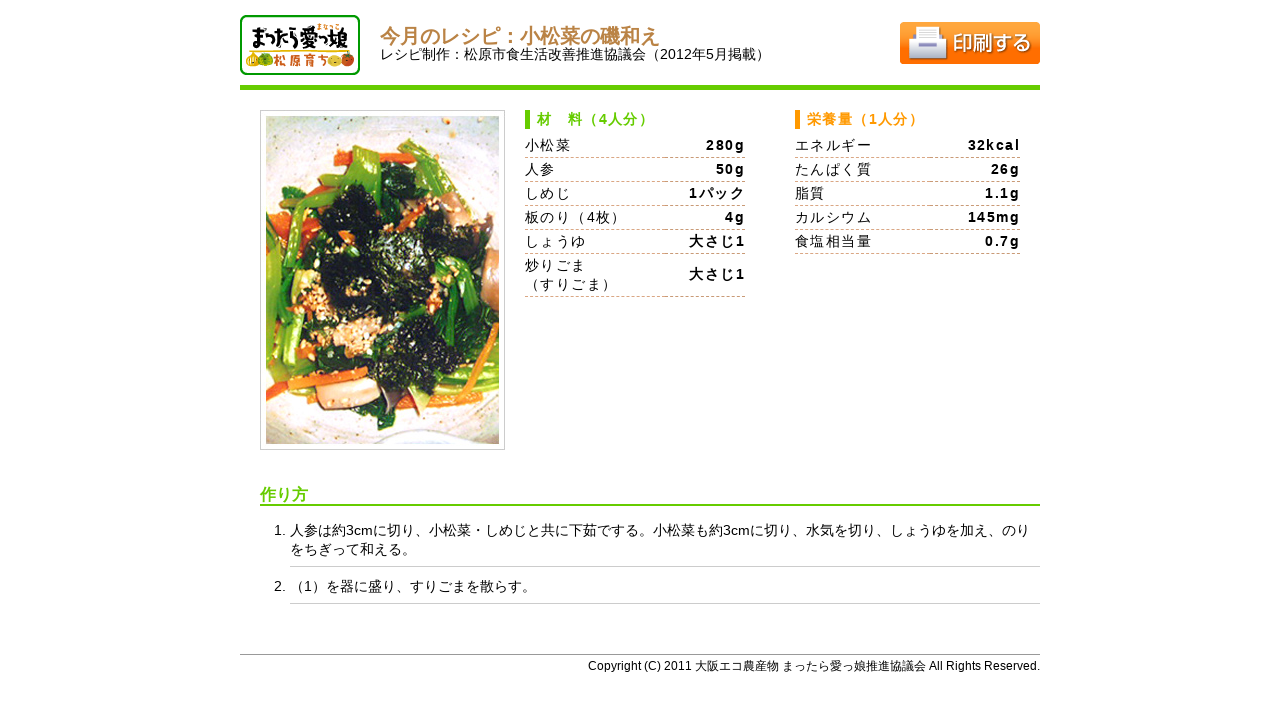

--- FILE ---
content_type: text/html
request_url: http://www.manakko.jp/recipe/recipe_print/recipe201205p.html
body_size: 3698
content:
<?xml version="1.0" encoding="utf-8"?>
<!DOCTYPE html PUBLIC "-//W3C//DTD XHTML 1.0 Transitional//EN" "http://www.w3.org/TR/xhtml1/DTD/xhtml1-transitional.dtd">
<html xmlns="http://www.w3.org/1999/xhtml" lang="ja" xml:lang="ja" dir="ltr">
<head>
<meta http-equiv="Content-Type" content="text/html; charset=utf-8" />
<meta http-equiv="Content-Style-Type" content="text/css" />
<link rel="stylesheet" type="text/css" href="../../css/common.css">
<link rel="stylesheet" type="text/css" href="../../css/recipe_print.css">
<link rel="shortcut icon" href="../../favicon.ico" />
<meta name="keywords" content="レシピ,エコ,農産物,オリジナル,地産地消,大阪" />
<meta name="description" content="新鮮野菜を使った健康レシピ｜大阪府松原市のエコ農産物ブランド「まったら愛っ娘～松原育ち～」の公式サイト。イベント情報や生産物・生産農家紹介、購入方法など豊富な情報を配信しております。" />
<title>小松菜の磯和え｜大阪エコ農産物 まったら愛っ娘～松原育ち～</title>
</head>
<body>
<div id="wrapper">
  <div id="header"> <img src="../../image/link/mattara_banner02.gif" alt="まったら愛っ娘～松原育ち～" width="120" height="60" class="imgL" /> <img src="../../image/recipe/recipe_print02.gif" alt="印刷する" width="140" height="42" class="recipe_print" onclick="window.print();" />
    <h1>今月のレシピ：小松菜の磯和え</h1>
    レシピ制作：松原市食生活改善推進協議会（2012年5月掲載） </div>
  <div id="contents"> <img alt="小松菜の磯和え" src="../../image/recipe/menuimg/recipe201205a_img.jpg" width="245" height="340" class="recipe_photo" />
    <table border="0" cellspacing="0" summary="材料" cellpadding="0" class="recipe_item">
      <caption>
      材　料（4人分）
      </caption>
      <tbody>
        <tr>
          <th>小松菜</th>
          <td>280g</td>
        </tr>
        <tr>
          <th>人参</th>
          <td>50g</td>
        </tr>
        <tr>
          <th>しめじ</th>
          <td>1パック</td>
        </tr>
        <tr>
          <th>板のり（4枚）</th>
          <td>4g</td>
        </tr>
        <tr>
          <th bordercolor="#030507">しょうゆ</th>
          <td>大さじ1</td>
        </tr>
        <tr>
          <th>炒りごま<br />
          （すりごま）</th>
          <td>大さじ1</td>
        </tr>
      </tbody>
    </table>
    <table border="0" cellspacing="0" summary="レシピの栄養量一覧表" cellpadding="0" class="recipe_nutrition">
      <caption>
      栄養量（1人分）
      </caption>
      <tbody>
        <tr>
          <th>エネルギー</th>
          <td>32kcal</td>
        </tr>
        <tr>
          <th>たんぱく質</th>
          <td>26g</td>
        </tr>
        <tr>
          <th>脂質</th>
          <td>1.1g</td>
        </tr>
        <tr>
          <th>カルシウム</th>
          <td>145mg</td>
        </tr>
        <tr>
          <th>食塩相当量</th>
          <td>0.7g</td>
        </tr>
      </tbody>
    </table>
    <br clear="all" />
    <div class="process_full">
      <h2>作り方</h2>
      <ol>
        <li class="number">人参は約3cmに切り、小松菜・しめじと共に下茹でする。小松菜も約3cmに切り、水気を切り、しょうゆを加え、のりをちぎって和える。</li>
        <li class="number">（1）を器に盛り、すりごまを散らす。</li>
      </ol>
    </div>
  </div>
  <div id="footer"> Copyright (C) 2011 大阪エコ農産物 まったら愛っ娘推進協議会 All Rights Reserved.</div>
</div>
</body>
</html>


--- FILE ---
content_type: text/css
request_url: http://www.manakko.jp/css/common.css
body_size: 3100
content:
@charset "utf-8";

/* 
===================================================================
このCSSについて（file name  :  common.css）
 ページレイアウト設定のリセット、及びbodyの初期設定を行う
 (このスタイルシートは基本的に変更しないこと)
===================================================================
*/

/*--- reset ---*/
html {
	overflow-y: scroll;
	color: #000000;
	background-color: #FFFFFF;
}

/*--- common ---*/
body {
	color: #000000;
	_font-size: 75%;
	_font-family: "ＭＳ Ｐゴシック", "MS PGothic", Sans-Serif;
	text-align: center;
	font: 14px/140% "メイリオ", "Meiryo", verdana, "ヒラギノ角ゴ Pro W3", "Hiragino Kaku Gothic Pro", Osaka, "ＭＳ Ｐゴシック", "MS PGothic", Sans-Serif;
	min-width:850px;
}

body, div, dl, dt, dd, ul, ol, li, h1, h2, h3, h4, h5, h6, pre, form, fieldset, input, textarea, p, blockquote, th, td {
	margin: 0;
	padding: 0;
}

address, caption, cite, code, dfn, em, strong, th, var { font-style: normal; }

table {
	border-collapse: collapse;
	border-spacing: 0;
	border: none;
	font-size: 100%;
	letter-spacing: 0.1em;
}

th {
	font-weight: normal;
	text-align: left;
}

td, th { /* セルの規定値をmiddleからtopに変更 */ vertical-align: top; }

caption, th.td { text-align: left; }

q:before, q:after { content: ''; }

object, embed { vertical-align: top; }

legend { display: none; }

h1, h2, h3, h4, h5, h6 { font-size: 100%; }

img, abbr, acronym, fieldset { border: 0; }

img { vertical-align: bottom; }

a img { border: none; }

ul, ol { list-style: none; }

li { list-style-type: none; }

dt {
	display: block;
	width: auto;
}

br { letter-spacing: normal; }

abbr {
	border-bottom: 1px dashed #999;
	cursor: help;
}

pre, code, samp, kbd, var { font: 99% Monaco, 'Andale Mono', "Courier New", Courier, monospace; }

sup, sub { font-size: 75%; }

input, textarea, select, option, optgroup {
	vertical-align : middle;
	font : 90% "メイリオ", "Meiryo", verdana, "ヒラギノ角ゴ Pro W3", "Hiragino Kaku Gothic Pro", Osaka, "ＭＳ Ｐゴシック", "MS PGothic", Sans-Serif;
	_font : 80% "メイリオ", "Meiryo", verdana, "ヒラギノ角ゴ Pro W3", "Hiragino Kaku Gothic Pro", Osaka, "ＭＳ Ｐゴシック", "MS PGothic", Sans-Serif;
	line-height: 1.5;
}

select { min-width : 2em; }

option, optgroup { padding-right: 0.4em; }

fieldset { border : none; }

legend { display : none; }

label[for], input[type="checkbox"], input[type="radio"], input[type="button"], select, option { cursor : pointer; }

optgroup { cursor : default; }

/*--- clearFix */

div:after {
	content : ".";
	display : block;
	visibility : hidden;
	clear : both;
	height : 0.0px;
	font-size : 0.1em;
	line-height : 0;
}

/* for IE7 */
*:first-child+html div { min-height: 1%;/*zoom	: 1;*/
}

/* for Mac IE */
* html div { display : inline-table; }

/* no Mac IE \*/
* html div {
	height : 1%;
	display: inline;
}

div { display : block; }

/* */


--- FILE ---
content_type: text/css
request_url: http://www.manakko.jp/css/recipe_print.css
body_size: 3887
content:
@charset "utf-8";

/* 
===================================================================
このCSSについて（file name  :  recipe_print.css）
プリント用レシピページのCSS
===================================================================
*/

 
/*----------------------------------------------------
	#wrapper
----------------------------------------------------*/
#wrapper {
	width: 800px;
	padding:0px;
	text-align: left;
	height: 100%;
	margin: 0 auto;
}

/* ----------------------------------------------------
	#header
---------------------------------------------------- */
#header {
	text-align: left;
	width: 100%;
	height: 70px;
	border-bottom: thick solid #66CC00;
	padding-top: 15px;
}

/*----------------------------------------------------
	#contents
----------------------------------------------------*/
#contents {
	width: 760px;
	padding: 20px;
}

/* -----------------------------------------------------------
	#footer
----------------------------------------------------------- */
#footer {
	width: 800px;
	margin-top: 20px;
	border-top: 1px solid #999999;
	clear: both;
	font-size: 12px;
	text-align: right;
	height: 30px;
	margin-bottom: 10px;
	padding-top: 2px;
}

/* -----------------------------------------------------------
	こまごまとしたパーツ
----------------------------------------------------------- */

.recipe_photo {
	float: left;
	margin-right: 20px;
	margin-bottom: 20px;
}

.recipe_item {
	float: left;
	margin-right: 20px;
	margin-bottom: 20px;
}

.item_mr40{
	margin-right: 50px;!important
}

.recipe_item caption {
	font-weight: bold;
	color: #66CC00;
	text-indent: 7px;
	border-left: 5px solid #66CC00;
	display: block;
	margin-bottom: 5px;
}

.recipe_item td {
	border-bottom: 1px dashed #C99A76;
	text-align: right;
	padding-top: 2px;
	padding-bottom: 2px;
	font-weight: bold;
	width: 80px;
	vertical-align: middle;
}

.recipe_item th {
	border-bottom: 1px dashed #DAA784;
	padding-top: 2px;
	padding-bottom: 2px;
	width: 140px;
	vertical-align: middle;
}

.recipe_nutrition { float: right; }

.recipe_nutrition caption {
	font-weight: bold;
	color: #FF9900;
	border-left: 5px solid #FF9900;
	text-indent: 7px;
	display: block;
	margin-bottom: 5px;
}

.recipe_nutrition td {
	border-bottom: 1px dashed #C99A76;
	text-align: right;
	padding-top: 2px;
	padding-bottom: 2px;
	font-weight: bold;
	width: 90px;
}

.recipe_nutrition th {
	border-bottom: 1px dashed #DAA784;
	padding-top: 2px;
	padding-bottom: 2px;
	width: 135px;
}


h1 {
	font-size: 20px;
	color: #BA8345;
	margin-bottom: 4px;
	margin-top: 16px;
	line-height: 50%;
}

h2 {
	font-size: 16px;
	border-bottom: 2px solid #66CC00;
	margin-top: 15px;
	margin-bottom: 15px;
	color: #66CC00;
}

.number {
	list-style: decimal outside;
	margin-left: 30px;
	margin-bottom: 10px;
	border-bottom: 1px solid #CCCCCC;
	padding-bottom: 7px;
}

.process {
	width: 490px;
	float: left;
}

.process_full {
	width: 780px;
	float: left;
}

.onepoint {
	float: right;
	width: 203px;
	border: 1px solid #FF9900;
	padding-right: 10px;
	padding-bottom: 10px;
	padding-left: 10px;
}

.onepoint strong {
	font-size: 14px;
	font-weight: bold;
	color: #FFFFFF;
	background: #FF9900;
	display: block;
	text-align: center;
	padding: 2px;
	margin-bottom: 10px;
}

.imgL {
	float: left;
	margin-right: 20px;
}

.recipe_print {
	float: right;
	padding-top: 7px;
}

img.recipe_print:hover {
	opacity: 0.5;
	filter: alpha(opacity=50);
	-moz-opacity: 0.5;
}

.list_shosai dt {
	margin-left: 30px;
	font-weight: bold;
	color: #66CC00;
}

.list_shosai dd {
	margin-bottom: 7px;
	margin-left: 30px;
}

.mini_title {
	font-weight: bold;
	color: #66CC00;
	text-align: center;
}
